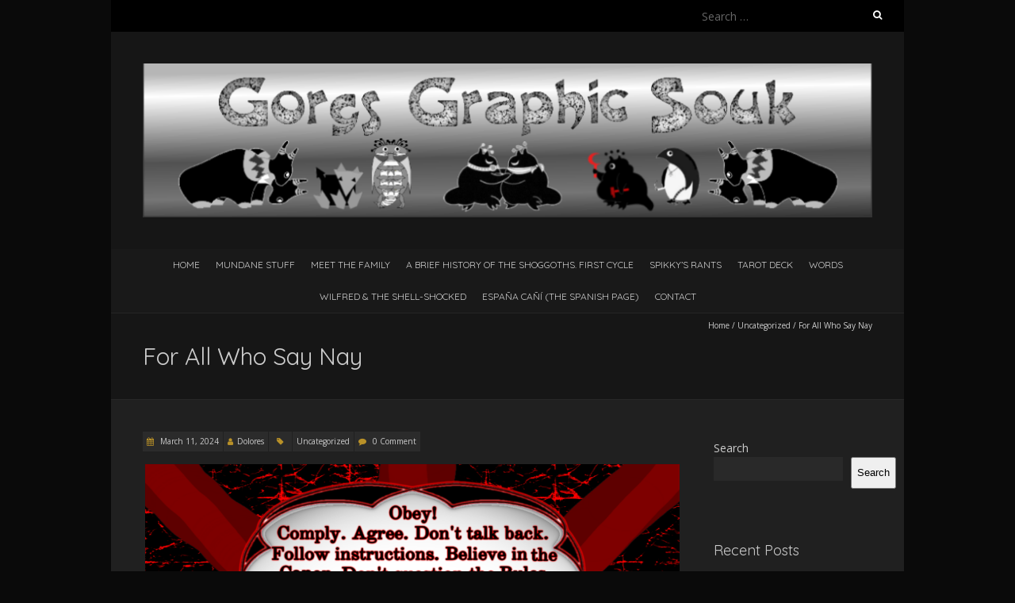

--- FILE ---
content_type: text/html; charset=UTF-8
request_url: https://www.gorgs.co.uk/2024/03/11/for-all-who-say-nay/
body_size: 13047
content:
<!DOCTYPE html>
<!--[if lt IE 7 ]><html class="ie ie6" lang="en-GB"><![endif]-->
<!--[if IE 7 ]><html class="ie ie7" lang="en-GB"><![endif]-->
<!--[if IE 8 ]><html class="ie ie8" lang="en-GB"><![endif]-->
<!--[if ( gte IE 9)|!(IE)]><!--><html lang="en-GB"><!--<![endif]-->
<head>
<meta charset="UTF-8" />
<meta name="viewport" content="width=device-width, initial-scale=1, maximum-scale=1" />
<!--[if IE]><meta http-equiv="X-UA-Compatible" content="IE=edge,chrome=1"><![endif]-->
<link rel="profile" href="http://gmpg.org/xfn/11" />
	<link rel="pingback" href="https://www.gorgs.co.uk/xmlrpc.php" />
<title>For All Who Say Nay &#8211; Gorgs Graphic Souk</title>
<meta name='robots' content='max-image-preview:large' />
<link rel='dns-prefetch' href='//fonts.googleapis.com' />
<link rel="alternate" type="application/rss+xml" title="Gorgs Graphic Souk &raquo; Feed" href="https://www.gorgs.co.uk/feed/" />
<link rel="alternate" type="application/rss+xml" title="Gorgs Graphic Souk &raquo; Comments Feed" href="https://www.gorgs.co.uk/comments/feed/" />
<link rel="alternate" type="application/rss+xml" title="Gorgs Graphic Souk &raquo; For All Who Say Nay Comments Feed" href="https://www.gorgs.co.uk/2024/03/11/for-all-who-say-nay/feed/" />
<link rel="alternate" title="oEmbed (JSON)" type="application/json+oembed" href="https://www.gorgs.co.uk/wp-json/oembed/1.0/embed?url=https%3A%2F%2Fwww.gorgs.co.uk%2F2024%2F03%2F11%2Ffor-all-who-say-nay%2F" />
<link rel="alternate" title="oEmbed (XML)" type="text/xml+oembed" href="https://www.gorgs.co.uk/wp-json/oembed/1.0/embed?url=https%3A%2F%2Fwww.gorgs.co.uk%2F2024%2F03%2F11%2Ffor-all-who-say-nay%2F&#038;format=xml" />
<style id='wp-img-auto-sizes-contain-inline-css' type='text/css'>
img:is([sizes=auto i],[sizes^="auto," i]){contain-intrinsic-size:3000px 1500px}
/*# sourceURL=wp-img-auto-sizes-contain-inline-css */
</style>
<style id='wp-emoji-styles-inline-css' type='text/css'>

	img.wp-smiley, img.emoji {
		display: inline !important;
		border: none !important;
		box-shadow: none !important;
		height: 1em !important;
		width: 1em !important;
		margin: 0 0.07em !important;
		vertical-align: -0.1em !important;
		background: none !important;
		padding: 0 !important;
	}
/*# sourceURL=wp-emoji-styles-inline-css */
</style>
<style id='wp-block-library-inline-css' type='text/css'>
:root{--wp-block-synced-color:#7a00df;--wp-block-synced-color--rgb:122,0,223;--wp-bound-block-color:var(--wp-block-synced-color);--wp-editor-canvas-background:#ddd;--wp-admin-theme-color:#007cba;--wp-admin-theme-color--rgb:0,124,186;--wp-admin-theme-color-darker-10:#006ba1;--wp-admin-theme-color-darker-10--rgb:0,107,160.5;--wp-admin-theme-color-darker-20:#005a87;--wp-admin-theme-color-darker-20--rgb:0,90,135;--wp-admin-border-width-focus:2px}@media (min-resolution:192dpi){:root{--wp-admin-border-width-focus:1.5px}}.wp-element-button{cursor:pointer}:root .has-very-light-gray-background-color{background-color:#eee}:root .has-very-dark-gray-background-color{background-color:#313131}:root .has-very-light-gray-color{color:#eee}:root .has-very-dark-gray-color{color:#313131}:root .has-vivid-green-cyan-to-vivid-cyan-blue-gradient-background{background:linear-gradient(135deg,#00d084,#0693e3)}:root .has-purple-crush-gradient-background{background:linear-gradient(135deg,#34e2e4,#4721fb 50%,#ab1dfe)}:root .has-hazy-dawn-gradient-background{background:linear-gradient(135deg,#faaca8,#dad0ec)}:root .has-subdued-olive-gradient-background{background:linear-gradient(135deg,#fafae1,#67a671)}:root .has-atomic-cream-gradient-background{background:linear-gradient(135deg,#fdd79a,#004a59)}:root .has-nightshade-gradient-background{background:linear-gradient(135deg,#330968,#31cdcf)}:root .has-midnight-gradient-background{background:linear-gradient(135deg,#020381,#2874fc)}:root{--wp--preset--font-size--normal:16px;--wp--preset--font-size--huge:42px}.has-regular-font-size{font-size:1em}.has-larger-font-size{font-size:2.625em}.has-normal-font-size{font-size:var(--wp--preset--font-size--normal)}.has-huge-font-size{font-size:var(--wp--preset--font-size--huge)}.has-text-align-center{text-align:center}.has-text-align-left{text-align:left}.has-text-align-right{text-align:right}.has-fit-text{white-space:nowrap!important}#end-resizable-editor-section{display:none}.aligncenter{clear:both}.items-justified-left{justify-content:flex-start}.items-justified-center{justify-content:center}.items-justified-right{justify-content:flex-end}.items-justified-space-between{justify-content:space-between}.screen-reader-text{border:0;clip-path:inset(50%);height:1px;margin:-1px;overflow:hidden;padding:0;position:absolute;width:1px;word-wrap:normal!important}.screen-reader-text:focus{background-color:#ddd;clip-path:none;color:#444;display:block;font-size:1em;height:auto;left:5px;line-height:normal;padding:15px 23px 14px;text-decoration:none;top:5px;width:auto;z-index:100000}html :where(.has-border-color){border-style:solid}html :where([style*=border-top-color]){border-top-style:solid}html :where([style*=border-right-color]){border-right-style:solid}html :where([style*=border-bottom-color]){border-bottom-style:solid}html :where([style*=border-left-color]){border-left-style:solid}html :where([style*=border-width]){border-style:solid}html :where([style*=border-top-width]){border-top-style:solid}html :where([style*=border-right-width]){border-right-style:solid}html :where([style*=border-bottom-width]){border-bottom-style:solid}html :where([style*=border-left-width]){border-left-style:solid}html :where(img[class*=wp-image-]){height:auto;max-width:100%}:where(figure){margin:0 0 1em}html :where(.is-position-sticky){--wp-admin--admin-bar--position-offset:var(--wp-admin--admin-bar--height,0px)}@media screen and (max-width:600px){html :where(.is-position-sticky){--wp-admin--admin-bar--position-offset:0px}}

/*# sourceURL=wp-block-library-inline-css */
</style><style id='wp-block-archives-inline-css' type='text/css'>
.wp-block-archives{box-sizing:border-box}.wp-block-archives-dropdown label{display:block}
/*# sourceURL=https://www.gorgs.co.uk/wp-includes/blocks/archives/style.min.css */
</style>
<style id='wp-block-categories-inline-css' type='text/css'>
.wp-block-categories{box-sizing:border-box}.wp-block-categories.alignleft{margin-right:2em}.wp-block-categories.alignright{margin-left:2em}.wp-block-categories.wp-block-categories-dropdown.aligncenter{text-align:center}.wp-block-categories .wp-block-categories__label{display:block;width:100%}
/*# sourceURL=https://www.gorgs.co.uk/wp-includes/blocks/categories/style.min.css */
</style>
<style id='wp-block-heading-inline-css' type='text/css'>
h1:where(.wp-block-heading).has-background,h2:where(.wp-block-heading).has-background,h3:where(.wp-block-heading).has-background,h4:where(.wp-block-heading).has-background,h5:where(.wp-block-heading).has-background,h6:where(.wp-block-heading).has-background{padding:1.25em 2.375em}h1.has-text-align-left[style*=writing-mode]:where([style*=vertical-lr]),h1.has-text-align-right[style*=writing-mode]:where([style*=vertical-rl]),h2.has-text-align-left[style*=writing-mode]:where([style*=vertical-lr]),h2.has-text-align-right[style*=writing-mode]:where([style*=vertical-rl]),h3.has-text-align-left[style*=writing-mode]:where([style*=vertical-lr]),h3.has-text-align-right[style*=writing-mode]:where([style*=vertical-rl]),h4.has-text-align-left[style*=writing-mode]:where([style*=vertical-lr]),h4.has-text-align-right[style*=writing-mode]:where([style*=vertical-rl]),h5.has-text-align-left[style*=writing-mode]:where([style*=vertical-lr]),h5.has-text-align-right[style*=writing-mode]:where([style*=vertical-rl]),h6.has-text-align-left[style*=writing-mode]:where([style*=vertical-lr]),h6.has-text-align-right[style*=writing-mode]:where([style*=vertical-rl]){rotate:180deg}
/*# sourceURL=https://www.gorgs.co.uk/wp-includes/blocks/heading/style.min.css */
</style>
<style id='wp-block-image-inline-css' type='text/css'>
.wp-block-image>a,.wp-block-image>figure>a{display:inline-block}.wp-block-image img{box-sizing:border-box;height:auto;max-width:100%;vertical-align:bottom}@media not (prefers-reduced-motion){.wp-block-image img.hide{visibility:hidden}.wp-block-image img.show{animation:show-content-image .4s}}.wp-block-image[style*=border-radius] img,.wp-block-image[style*=border-radius]>a{border-radius:inherit}.wp-block-image.has-custom-border img{box-sizing:border-box}.wp-block-image.aligncenter{text-align:center}.wp-block-image.alignfull>a,.wp-block-image.alignwide>a{width:100%}.wp-block-image.alignfull img,.wp-block-image.alignwide img{height:auto;width:100%}.wp-block-image .aligncenter,.wp-block-image .alignleft,.wp-block-image .alignright,.wp-block-image.aligncenter,.wp-block-image.alignleft,.wp-block-image.alignright{display:table}.wp-block-image .aligncenter>figcaption,.wp-block-image .alignleft>figcaption,.wp-block-image .alignright>figcaption,.wp-block-image.aligncenter>figcaption,.wp-block-image.alignleft>figcaption,.wp-block-image.alignright>figcaption{caption-side:bottom;display:table-caption}.wp-block-image .alignleft{float:left;margin:.5em 1em .5em 0}.wp-block-image .alignright{float:right;margin:.5em 0 .5em 1em}.wp-block-image .aligncenter{margin-left:auto;margin-right:auto}.wp-block-image :where(figcaption){margin-bottom:1em;margin-top:.5em}.wp-block-image.is-style-circle-mask img{border-radius:9999px}@supports ((-webkit-mask-image:none) or (mask-image:none)) or (-webkit-mask-image:none){.wp-block-image.is-style-circle-mask img{border-radius:0;-webkit-mask-image:url('data:image/svg+xml;utf8,<svg viewBox="0 0 100 100" xmlns="http://www.w3.org/2000/svg"><circle cx="50" cy="50" r="50"/></svg>');mask-image:url('data:image/svg+xml;utf8,<svg viewBox="0 0 100 100" xmlns="http://www.w3.org/2000/svg"><circle cx="50" cy="50" r="50"/></svg>');mask-mode:alpha;-webkit-mask-position:center;mask-position:center;-webkit-mask-repeat:no-repeat;mask-repeat:no-repeat;-webkit-mask-size:contain;mask-size:contain}}:root :where(.wp-block-image.is-style-rounded img,.wp-block-image .is-style-rounded img){border-radius:9999px}.wp-block-image figure{margin:0}.wp-lightbox-container{display:flex;flex-direction:column;position:relative}.wp-lightbox-container img{cursor:zoom-in}.wp-lightbox-container img:hover+button{opacity:1}.wp-lightbox-container button{align-items:center;backdrop-filter:blur(16px) saturate(180%);background-color:#5a5a5a40;border:none;border-radius:4px;cursor:zoom-in;display:flex;height:20px;justify-content:center;opacity:0;padding:0;position:absolute;right:16px;text-align:center;top:16px;width:20px;z-index:100}@media not (prefers-reduced-motion){.wp-lightbox-container button{transition:opacity .2s ease}}.wp-lightbox-container button:focus-visible{outline:3px auto #5a5a5a40;outline:3px auto -webkit-focus-ring-color;outline-offset:3px}.wp-lightbox-container button:hover{cursor:pointer;opacity:1}.wp-lightbox-container button:focus{opacity:1}.wp-lightbox-container button:focus,.wp-lightbox-container button:hover,.wp-lightbox-container button:not(:hover):not(:active):not(.has-background){background-color:#5a5a5a40;border:none}.wp-lightbox-overlay{box-sizing:border-box;cursor:zoom-out;height:100vh;left:0;overflow:hidden;position:fixed;top:0;visibility:hidden;width:100%;z-index:100000}.wp-lightbox-overlay .close-button{align-items:center;cursor:pointer;display:flex;justify-content:center;min-height:40px;min-width:40px;padding:0;position:absolute;right:calc(env(safe-area-inset-right) + 16px);top:calc(env(safe-area-inset-top) + 16px);z-index:5000000}.wp-lightbox-overlay .close-button:focus,.wp-lightbox-overlay .close-button:hover,.wp-lightbox-overlay .close-button:not(:hover):not(:active):not(.has-background){background:none;border:none}.wp-lightbox-overlay .lightbox-image-container{height:var(--wp--lightbox-container-height);left:50%;overflow:hidden;position:absolute;top:50%;transform:translate(-50%,-50%);transform-origin:top left;width:var(--wp--lightbox-container-width);z-index:9999999999}.wp-lightbox-overlay .wp-block-image{align-items:center;box-sizing:border-box;display:flex;height:100%;justify-content:center;margin:0;position:relative;transform-origin:0 0;width:100%;z-index:3000000}.wp-lightbox-overlay .wp-block-image img{height:var(--wp--lightbox-image-height);min-height:var(--wp--lightbox-image-height);min-width:var(--wp--lightbox-image-width);width:var(--wp--lightbox-image-width)}.wp-lightbox-overlay .wp-block-image figcaption{display:none}.wp-lightbox-overlay button{background:none;border:none}.wp-lightbox-overlay .scrim{background-color:#fff;height:100%;opacity:.9;position:absolute;width:100%;z-index:2000000}.wp-lightbox-overlay.active{visibility:visible}@media not (prefers-reduced-motion){.wp-lightbox-overlay.active{animation:turn-on-visibility .25s both}.wp-lightbox-overlay.active img{animation:turn-on-visibility .35s both}.wp-lightbox-overlay.show-closing-animation:not(.active){animation:turn-off-visibility .35s both}.wp-lightbox-overlay.show-closing-animation:not(.active) img{animation:turn-off-visibility .25s both}.wp-lightbox-overlay.zoom.active{animation:none;opacity:1;visibility:visible}.wp-lightbox-overlay.zoom.active .lightbox-image-container{animation:lightbox-zoom-in .4s}.wp-lightbox-overlay.zoom.active .lightbox-image-container img{animation:none}.wp-lightbox-overlay.zoom.active .scrim{animation:turn-on-visibility .4s forwards}.wp-lightbox-overlay.zoom.show-closing-animation:not(.active){animation:none}.wp-lightbox-overlay.zoom.show-closing-animation:not(.active) .lightbox-image-container{animation:lightbox-zoom-out .4s}.wp-lightbox-overlay.zoom.show-closing-animation:not(.active) .lightbox-image-container img{animation:none}.wp-lightbox-overlay.zoom.show-closing-animation:not(.active) .scrim{animation:turn-off-visibility .4s forwards}}@keyframes show-content-image{0%{visibility:hidden}99%{visibility:hidden}to{visibility:visible}}@keyframes turn-on-visibility{0%{opacity:0}to{opacity:1}}@keyframes turn-off-visibility{0%{opacity:1;visibility:visible}99%{opacity:0;visibility:visible}to{opacity:0;visibility:hidden}}@keyframes lightbox-zoom-in{0%{transform:translate(calc((-100vw + var(--wp--lightbox-scrollbar-width))/2 + var(--wp--lightbox-initial-left-position)),calc(-50vh + var(--wp--lightbox-initial-top-position))) scale(var(--wp--lightbox-scale))}to{transform:translate(-50%,-50%) scale(1)}}@keyframes lightbox-zoom-out{0%{transform:translate(-50%,-50%) scale(1);visibility:visible}99%{visibility:visible}to{transform:translate(calc((-100vw + var(--wp--lightbox-scrollbar-width))/2 + var(--wp--lightbox-initial-left-position)),calc(-50vh + var(--wp--lightbox-initial-top-position))) scale(var(--wp--lightbox-scale));visibility:hidden}}
/*# sourceURL=https://www.gorgs.co.uk/wp-includes/blocks/image/style.min.css */
</style>
<style id='wp-block-latest-comments-inline-css' type='text/css'>
ol.wp-block-latest-comments{box-sizing:border-box;margin-left:0}:where(.wp-block-latest-comments:not([style*=line-height] .wp-block-latest-comments__comment)){line-height:1.1}:where(.wp-block-latest-comments:not([style*=line-height] .wp-block-latest-comments__comment-excerpt p)){line-height:1.8}.has-dates :where(.wp-block-latest-comments:not([style*=line-height])),.has-excerpts :where(.wp-block-latest-comments:not([style*=line-height])){line-height:1.5}.wp-block-latest-comments .wp-block-latest-comments{padding-left:0}.wp-block-latest-comments__comment{list-style:none;margin-bottom:1em}.has-avatars .wp-block-latest-comments__comment{list-style:none;min-height:2.25em}.has-avatars .wp-block-latest-comments__comment .wp-block-latest-comments__comment-excerpt,.has-avatars .wp-block-latest-comments__comment .wp-block-latest-comments__comment-meta{margin-left:3.25em}.wp-block-latest-comments__comment-excerpt p{font-size:.875em;margin:.36em 0 1.4em}.wp-block-latest-comments__comment-date{display:block;font-size:.75em}.wp-block-latest-comments .avatar,.wp-block-latest-comments__comment-avatar{border-radius:1.5em;display:block;float:left;height:2.5em;margin-right:.75em;width:2.5em}.wp-block-latest-comments[class*=-font-size] a,.wp-block-latest-comments[style*=font-size] a{font-size:inherit}
/*# sourceURL=https://www.gorgs.co.uk/wp-includes/blocks/latest-comments/style.min.css */
</style>
<style id='wp-block-latest-posts-inline-css' type='text/css'>
.wp-block-latest-posts{box-sizing:border-box}.wp-block-latest-posts.alignleft{margin-right:2em}.wp-block-latest-posts.alignright{margin-left:2em}.wp-block-latest-posts.wp-block-latest-posts__list{list-style:none}.wp-block-latest-posts.wp-block-latest-posts__list li{clear:both;overflow-wrap:break-word}.wp-block-latest-posts.is-grid{display:flex;flex-wrap:wrap}.wp-block-latest-posts.is-grid li{margin:0 1.25em 1.25em 0;width:100%}@media (min-width:600px){.wp-block-latest-posts.columns-2 li{width:calc(50% - .625em)}.wp-block-latest-posts.columns-2 li:nth-child(2n){margin-right:0}.wp-block-latest-posts.columns-3 li{width:calc(33.33333% - .83333em)}.wp-block-latest-posts.columns-3 li:nth-child(3n){margin-right:0}.wp-block-latest-posts.columns-4 li{width:calc(25% - .9375em)}.wp-block-latest-posts.columns-4 li:nth-child(4n){margin-right:0}.wp-block-latest-posts.columns-5 li{width:calc(20% - 1em)}.wp-block-latest-posts.columns-5 li:nth-child(5n){margin-right:0}.wp-block-latest-posts.columns-6 li{width:calc(16.66667% - 1.04167em)}.wp-block-latest-posts.columns-6 li:nth-child(6n){margin-right:0}}:root :where(.wp-block-latest-posts.is-grid){padding:0}:root :where(.wp-block-latest-posts.wp-block-latest-posts__list){padding-left:0}.wp-block-latest-posts__post-author,.wp-block-latest-posts__post-date{display:block;font-size:.8125em}.wp-block-latest-posts__post-excerpt,.wp-block-latest-posts__post-full-content{margin-bottom:1em;margin-top:.5em}.wp-block-latest-posts__featured-image a{display:inline-block}.wp-block-latest-posts__featured-image img{height:auto;max-width:100%;width:auto}.wp-block-latest-posts__featured-image.alignleft{float:left;margin-right:1em}.wp-block-latest-posts__featured-image.alignright{float:right;margin-left:1em}.wp-block-latest-posts__featured-image.aligncenter{margin-bottom:1em;text-align:center}
/*# sourceURL=https://www.gorgs.co.uk/wp-includes/blocks/latest-posts/style.min.css */
</style>
<style id='wp-block-search-inline-css' type='text/css'>
.wp-block-search__button{margin-left:10px;word-break:normal}.wp-block-search__button.has-icon{line-height:0}.wp-block-search__button svg{height:1.25em;min-height:24px;min-width:24px;width:1.25em;fill:currentColor;vertical-align:text-bottom}:where(.wp-block-search__button){border:1px solid #ccc;padding:6px 10px}.wp-block-search__inside-wrapper{display:flex;flex:auto;flex-wrap:nowrap;max-width:100%}.wp-block-search__label{width:100%}.wp-block-search.wp-block-search__button-only .wp-block-search__button{box-sizing:border-box;display:flex;flex-shrink:0;justify-content:center;margin-left:0;max-width:100%}.wp-block-search.wp-block-search__button-only .wp-block-search__inside-wrapper{min-width:0!important;transition-property:width}.wp-block-search.wp-block-search__button-only .wp-block-search__input{flex-basis:100%;transition-duration:.3s}.wp-block-search.wp-block-search__button-only.wp-block-search__searchfield-hidden,.wp-block-search.wp-block-search__button-only.wp-block-search__searchfield-hidden .wp-block-search__inside-wrapper{overflow:hidden}.wp-block-search.wp-block-search__button-only.wp-block-search__searchfield-hidden .wp-block-search__input{border-left-width:0!important;border-right-width:0!important;flex-basis:0;flex-grow:0;margin:0;min-width:0!important;padding-left:0!important;padding-right:0!important;width:0!important}:where(.wp-block-search__input){appearance:none;border:1px solid #949494;flex-grow:1;font-family:inherit;font-size:inherit;font-style:inherit;font-weight:inherit;letter-spacing:inherit;line-height:inherit;margin-left:0;margin-right:0;min-width:3rem;padding:8px;text-decoration:unset!important;text-transform:inherit}:where(.wp-block-search__button-inside .wp-block-search__inside-wrapper){background-color:#fff;border:1px solid #949494;box-sizing:border-box;padding:4px}:where(.wp-block-search__button-inside .wp-block-search__inside-wrapper) .wp-block-search__input{border:none;border-radius:0;padding:0 4px}:where(.wp-block-search__button-inside .wp-block-search__inside-wrapper) .wp-block-search__input:focus{outline:none}:where(.wp-block-search__button-inside .wp-block-search__inside-wrapper) :where(.wp-block-search__button){padding:4px 8px}.wp-block-search.aligncenter .wp-block-search__inside-wrapper{margin:auto}.wp-block[data-align=right] .wp-block-search.wp-block-search__button-only .wp-block-search__inside-wrapper{float:right}
/*# sourceURL=https://www.gorgs.co.uk/wp-includes/blocks/search/style.min.css */
</style>
<style id='wp-block-group-inline-css' type='text/css'>
.wp-block-group{box-sizing:border-box}:where(.wp-block-group.wp-block-group-is-layout-constrained){position:relative}
/*# sourceURL=https://www.gorgs.co.uk/wp-includes/blocks/group/style.min.css */
</style>
<style id='wp-block-paragraph-inline-css' type='text/css'>
.is-small-text{font-size:.875em}.is-regular-text{font-size:1em}.is-large-text{font-size:2.25em}.is-larger-text{font-size:3em}.has-drop-cap:not(:focus):first-letter{float:left;font-size:8.4em;font-style:normal;font-weight:100;line-height:.68;margin:.05em .1em 0 0;text-transform:uppercase}body.rtl .has-drop-cap:not(:focus):first-letter{float:none;margin-left:.1em}p.has-drop-cap.has-background{overflow:hidden}:root :where(p.has-background){padding:1.25em 2.375em}:where(p.has-text-color:not(.has-link-color)) a{color:inherit}p.has-text-align-left[style*="writing-mode:vertical-lr"],p.has-text-align-right[style*="writing-mode:vertical-rl"]{rotate:180deg}
/*# sourceURL=https://www.gorgs.co.uk/wp-includes/blocks/paragraph/style.min.css */
</style>
<style id='global-styles-inline-css' type='text/css'>
:root{--wp--preset--aspect-ratio--square: 1;--wp--preset--aspect-ratio--4-3: 4/3;--wp--preset--aspect-ratio--3-4: 3/4;--wp--preset--aspect-ratio--3-2: 3/2;--wp--preset--aspect-ratio--2-3: 2/3;--wp--preset--aspect-ratio--16-9: 16/9;--wp--preset--aspect-ratio--9-16: 9/16;--wp--preset--color--black: #000000;--wp--preset--color--cyan-bluish-gray: #abb8c3;--wp--preset--color--white: #ffffff;--wp--preset--color--pale-pink: #f78da7;--wp--preset--color--vivid-red: #cf2e2e;--wp--preset--color--luminous-vivid-orange: #ff6900;--wp--preset--color--luminous-vivid-amber: #fcb900;--wp--preset--color--light-green-cyan: #7bdcb5;--wp--preset--color--vivid-green-cyan: #00d084;--wp--preset--color--pale-cyan-blue: #8ed1fc;--wp--preset--color--vivid-cyan-blue: #0693e3;--wp--preset--color--vivid-purple: #9b51e0;--wp--preset--gradient--vivid-cyan-blue-to-vivid-purple: linear-gradient(135deg,rgb(6,147,227) 0%,rgb(155,81,224) 100%);--wp--preset--gradient--light-green-cyan-to-vivid-green-cyan: linear-gradient(135deg,rgb(122,220,180) 0%,rgb(0,208,130) 100%);--wp--preset--gradient--luminous-vivid-amber-to-luminous-vivid-orange: linear-gradient(135deg,rgb(252,185,0) 0%,rgb(255,105,0) 100%);--wp--preset--gradient--luminous-vivid-orange-to-vivid-red: linear-gradient(135deg,rgb(255,105,0) 0%,rgb(207,46,46) 100%);--wp--preset--gradient--very-light-gray-to-cyan-bluish-gray: linear-gradient(135deg,rgb(238,238,238) 0%,rgb(169,184,195) 100%);--wp--preset--gradient--cool-to-warm-spectrum: linear-gradient(135deg,rgb(74,234,220) 0%,rgb(151,120,209) 20%,rgb(207,42,186) 40%,rgb(238,44,130) 60%,rgb(251,105,98) 80%,rgb(254,248,76) 100%);--wp--preset--gradient--blush-light-purple: linear-gradient(135deg,rgb(255,206,236) 0%,rgb(152,150,240) 100%);--wp--preset--gradient--blush-bordeaux: linear-gradient(135deg,rgb(254,205,165) 0%,rgb(254,45,45) 50%,rgb(107,0,62) 100%);--wp--preset--gradient--luminous-dusk: linear-gradient(135deg,rgb(255,203,112) 0%,rgb(199,81,192) 50%,rgb(65,88,208) 100%);--wp--preset--gradient--pale-ocean: linear-gradient(135deg,rgb(255,245,203) 0%,rgb(182,227,212) 50%,rgb(51,167,181) 100%);--wp--preset--gradient--electric-grass: linear-gradient(135deg,rgb(202,248,128) 0%,rgb(113,206,126) 100%);--wp--preset--gradient--midnight: linear-gradient(135deg,rgb(2,3,129) 0%,rgb(40,116,252) 100%);--wp--preset--font-size--small: 13px;--wp--preset--font-size--medium: 20px;--wp--preset--font-size--large: 36px;--wp--preset--font-size--x-large: 42px;--wp--preset--spacing--20: 0.44rem;--wp--preset--spacing--30: 0.67rem;--wp--preset--spacing--40: 1rem;--wp--preset--spacing--50: 1.5rem;--wp--preset--spacing--60: 2.25rem;--wp--preset--spacing--70: 3.38rem;--wp--preset--spacing--80: 5.06rem;--wp--preset--shadow--natural: 6px 6px 9px rgba(0, 0, 0, 0.2);--wp--preset--shadow--deep: 12px 12px 50px rgba(0, 0, 0, 0.4);--wp--preset--shadow--sharp: 6px 6px 0px rgba(0, 0, 0, 0.2);--wp--preset--shadow--outlined: 6px 6px 0px -3px rgb(255, 255, 255), 6px 6px rgb(0, 0, 0);--wp--preset--shadow--crisp: 6px 6px 0px rgb(0, 0, 0);}:where(.is-layout-flex){gap: 0.5em;}:where(.is-layout-grid){gap: 0.5em;}body .is-layout-flex{display: flex;}.is-layout-flex{flex-wrap: wrap;align-items: center;}.is-layout-flex > :is(*, div){margin: 0;}body .is-layout-grid{display: grid;}.is-layout-grid > :is(*, div){margin: 0;}:where(.wp-block-columns.is-layout-flex){gap: 2em;}:where(.wp-block-columns.is-layout-grid){gap: 2em;}:where(.wp-block-post-template.is-layout-flex){gap: 1.25em;}:where(.wp-block-post-template.is-layout-grid){gap: 1.25em;}.has-black-color{color: var(--wp--preset--color--black) !important;}.has-cyan-bluish-gray-color{color: var(--wp--preset--color--cyan-bluish-gray) !important;}.has-white-color{color: var(--wp--preset--color--white) !important;}.has-pale-pink-color{color: var(--wp--preset--color--pale-pink) !important;}.has-vivid-red-color{color: var(--wp--preset--color--vivid-red) !important;}.has-luminous-vivid-orange-color{color: var(--wp--preset--color--luminous-vivid-orange) !important;}.has-luminous-vivid-amber-color{color: var(--wp--preset--color--luminous-vivid-amber) !important;}.has-light-green-cyan-color{color: var(--wp--preset--color--light-green-cyan) !important;}.has-vivid-green-cyan-color{color: var(--wp--preset--color--vivid-green-cyan) !important;}.has-pale-cyan-blue-color{color: var(--wp--preset--color--pale-cyan-blue) !important;}.has-vivid-cyan-blue-color{color: var(--wp--preset--color--vivid-cyan-blue) !important;}.has-vivid-purple-color{color: var(--wp--preset--color--vivid-purple) !important;}.has-black-background-color{background-color: var(--wp--preset--color--black) !important;}.has-cyan-bluish-gray-background-color{background-color: var(--wp--preset--color--cyan-bluish-gray) !important;}.has-white-background-color{background-color: var(--wp--preset--color--white) !important;}.has-pale-pink-background-color{background-color: var(--wp--preset--color--pale-pink) !important;}.has-vivid-red-background-color{background-color: var(--wp--preset--color--vivid-red) !important;}.has-luminous-vivid-orange-background-color{background-color: var(--wp--preset--color--luminous-vivid-orange) !important;}.has-luminous-vivid-amber-background-color{background-color: var(--wp--preset--color--luminous-vivid-amber) !important;}.has-light-green-cyan-background-color{background-color: var(--wp--preset--color--light-green-cyan) !important;}.has-vivid-green-cyan-background-color{background-color: var(--wp--preset--color--vivid-green-cyan) !important;}.has-pale-cyan-blue-background-color{background-color: var(--wp--preset--color--pale-cyan-blue) !important;}.has-vivid-cyan-blue-background-color{background-color: var(--wp--preset--color--vivid-cyan-blue) !important;}.has-vivid-purple-background-color{background-color: var(--wp--preset--color--vivid-purple) !important;}.has-black-border-color{border-color: var(--wp--preset--color--black) !important;}.has-cyan-bluish-gray-border-color{border-color: var(--wp--preset--color--cyan-bluish-gray) !important;}.has-white-border-color{border-color: var(--wp--preset--color--white) !important;}.has-pale-pink-border-color{border-color: var(--wp--preset--color--pale-pink) !important;}.has-vivid-red-border-color{border-color: var(--wp--preset--color--vivid-red) !important;}.has-luminous-vivid-orange-border-color{border-color: var(--wp--preset--color--luminous-vivid-orange) !important;}.has-luminous-vivid-amber-border-color{border-color: var(--wp--preset--color--luminous-vivid-amber) !important;}.has-light-green-cyan-border-color{border-color: var(--wp--preset--color--light-green-cyan) !important;}.has-vivid-green-cyan-border-color{border-color: var(--wp--preset--color--vivid-green-cyan) !important;}.has-pale-cyan-blue-border-color{border-color: var(--wp--preset--color--pale-cyan-blue) !important;}.has-vivid-cyan-blue-border-color{border-color: var(--wp--preset--color--vivid-cyan-blue) !important;}.has-vivid-purple-border-color{border-color: var(--wp--preset--color--vivid-purple) !important;}.has-vivid-cyan-blue-to-vivid-purple-gradient-background{background: var(--wp--preset--gradient--vivid-cyan-blue-to-vivid-purple) !important;}.has-light-green-cyan-to-vivid-green-cyan-gradient-background{background: var(--wp--preset--gradient--light-green-cyan-to-vivid-green-cyan) !important;}.has-luminous-vivid-amber-to-luminous-vivid-orange-gradient-background{background: var(--wp--preset--gradient--luminous-vivid-amber-to-luminous-vivid-orange) !important;}.has-luminous-vivid-orange-to-vivid-red-gradient-background{background: var(--wp--preset--gradient--luminous-vivid-orange-to-vivid-red) !important;}.has-very-light-gray-to-cyan-bluish-gray-gradient-background{background: var(--wp--preset--gradient--very-light-gray-to-cyan-bluish-gray) !important;}.has-cool-to-warm-spectrum-gradient-background{background: var(--wp--preset--gradient--cool-to-warm-spectrum) !important;}.has-blush-light-purple-gradient-background{background: var(--wp--preset--gradient--blush-light-purple) !important;}.has-blush-bordeaux-gradient-background{background: var(--wp--preset--gradient--blush-bordeaux) !important;}.has-luminous-dusk-gradient-background{background: var(--wp--preset--gradient--luminous-dusk) !important;}.has-pale-ocean-gradient-background{background: var(--wp--preset--gradient--pale-ocean) !important;}.has-electric-grass-gradient-background{background: var(--wp--preset--gradient--electric-grass) !important;}.has-midnight-gradient-background{background: var(--wp--preset--gradient--midnight) !important;}.has-small-font-size{font-size: var(--wp--preset--font-size--small) !important;}.has-medium-font-size{font-size: var(--wp--preset--font-size--medium) !important;}.has-large-font-size{font-size: var(--wp--preset--font-size--large) !important;}.has-x-large-font-size{font-size: var(--wp--preset--font-size--x-large) !important;}
/*# sourceURL=global-styles-inline-css */
</style>

<style id='classic-theme-styles-inline-css' type='text/css'>
/*! This file is auto-generated */
.wp-block-button__link{color:#fff;background-color:#32373c;border-radius:9999px;box-shadow:none;text-decoration:none;padding:calc(.667em + 2px) calc(1.333em + 2px);font-size:1.125em}.wp-block-file__button{background:#32373c;color:#fff;text-decoration:none}
/*# sourceURL=/wp-includes/css/classic-themes.min.css */
</style>
<link rel='stylesheet' id='contact-form-7-css' href='https://www.gorgs.co.uk/wp-content/plugins/contact-form-7/includes/css/styles.css?ver=5.5.6' type='text/css' media='all' />
<link rel='stylesheet' id='blackoot-css' href='https://www.gorgs.co.uk/wp-content/themes/blackoot-lite/css/blackoot.min.css?ver=1.1.23' type='text/css' media='all' />
<link rel='stylesheet' id='blackoot-style-css' href='https://www.gorgs.co.uk/wp-content/themes/blackoot-lite/style.css?ver=1.1.23' type='text/css' media='all' />
<link rel='stylesheet' id='font-awesome-css' href='https://www.gorgs.co.uk/wp-content/themes/blackoot-lite/css/font-awesome/css/font-awesome.min.css?ver=1.1.23' type='text/css' media='all' />
<link rel='stylesheet' id='blackoot-webfonts-css' href='//fonts.googleapis.com/css?family=Open+Sans:400italic,700italic,400,700|Quicksand:400italic,700italic,400,700&#038;subset=latin,latin-ext' type='text/css' media='all' />
<script type="text/javascript" src="https://www.gorgs.co.uk/wp-includes/js/jquery/jquery.min.js?ver=3.7.1" id="jquery-core-js"></script>
<script type="text/javascript" src="https://www.gorgs.co.uk/wp-includes/js/jquery/jquery-migrate.min.js?ver=3.4.1" id="jquery-migrate-js"></script>
<script type="text/javascript" src="https://www.gorgs.co.uk/wp-includes/js/hoverIntent.min.js?ver=1.10.2" id="hoverIntent-js"></script>
<script type="text/javascript" src="https://www.gorgs.co.uk/wp-content/themes/blackoot-lite/js/blackoot.min.js?ver=1.1.23" id="blackoot-js"></script>
<link rel="https://api.w.org/" href="https://www.gorgs.co.uk/wp-json/" /><link rel="alternate" title="JSON" type="application/json" href="https://www.gorgs.co.uk/wp-json/wp/v2/posts/7603" /><link rel="EditURI" type="application/rsd+xml" title="RSD" href="https://www.gorgs.co.uk/xmlrpc.php?rsd" />
<meta name="generator" content="WordPress 6.9" />
<link rel="canonical" href="https://www.gorgs.co.uk/2024/03/11/for-all-who-say-nay/" />
<link rel='shortlink' href='https://www.gorgs.co.uk/?p=7603' />
<style type="text/css" id="custom-background-css">
body.custom-background { background-color: #0a0a0a; }
</style>
	</head>
<body class="wp-singular post-template-default single single-post postid-7603 single-format-standard custom-background wp-theme-blackoot-lite">
<div id="main-wrap">
	<div id="header-wrap">
		<div id="tophead-wrap">
			<div class="container">
				<div class="tophead">
					<form role="search" method="get" class="search-form" action="https://www.gorgs.co.uk/">
				<label>
					<span class="screen-reader-text">Search for:</span>
					<input type="search" class="search-field" placeholder="Search &hellip;" value="" name="s" />
				</label>
				<input type="submit" class="search-submit" value="Search" />
			</form>				</div>
			</div>
		</div>

		<div id="header">
			<div class="container">
				<div id="logo">
					<a href="https://www.gorgs.co.uk" title='Gorgs Graphic Souk' rel='home'>
													<h1 class="site-title" style="display:none">Gorgs Graphic Souk</h1>
							<img src="https://www.gorgs.co.uk/wp-content/uploads/2022/04/cropped-Header-1.png" alt="Gorgs Graphic Souk">
												</a>
				</div>
							</div>
		</div>

		<div id="nav-wrap">
			<div id="navbar" class="container">
				<div class="menu-menu-1-container"><ul id="menu-menu-1" class="menu sf-menu"><li id="menu-item-5546" class="menu-item menu-item-type-custom menu-item-object-custom menu-item-home menu-item-5546"><a href="http://www.gorgs.co.uk/">Home</a></li>
<li id="menu-item-7155" class="menu-item menu-item-type-post_type menu-item-object-page menu-item-7155"><a href="https://www.gorgs.co.uk/about/">Mundane Stuff</a></li>
<li id="menu-item-7150" class="menu-item menu-item-type-post_type menu-item-object-page menu-item-7150"><a href="https://www.gorgs.co.uk/meet-the-family/">Meet the Family</a></li>
<li id="menu-item-7149" class="menu-item menu-item-type-post_type menu-item-object-page menu-item-7149"><a href="https://www.gorgs.co.uk/a-brief-history-of-shoggoths-first-cycle/">A Brief History of the Shoggoths. First Cycle</a></li>
<li id="menu-item-7125" class="menu-item menu-item-type-post_type menu-item-object-page menu-item-7125"><a href="https://www.gorgs.co.uk/spikkys-rants/">Spikky’s Rants</a></li>
<li id="menu-item-7133" class="menu-item menu-item-type-post_type menu-item-object-page menu-item-7133"><a href="https://www.gorgs.co.uk/tarot-deck/">Tarot Deck</a></li>
<li id="menu-item-7139" class="menu-item menu-item-type-post_type menu-item-object-page menu-item-7139"><a href="https://www.gorgs.co.uk/gossip-column/">Words</a></li>
<li id="menu-item-7147" class="menu-item menu-item-type-post_type menu-item-object-page menu-item-7147"><a href="https://www.gorgs.co.uk/wilfred-the-shell-shocked/">Wilfred &#038; The Shell-Shocked</a></li>
<li id="menu-item-7159" class="menu-item menu-item-type-post_type menu-item-object-page menu-item-7159"><a href="https://www.gorgs.co.uk/espana-cani-the-spanish-page-2/">España Cañí­ (The Spanish Page)</a></li>
<li id="menu-item-7154" class="menu-item menu-item-type-post_type menu-item-object-page menu-item-7154"><a href="https://www.gorgs.co.uk/contact/">Contact</a></li>
</ul></div><select id="dropdown-menu"><option value="">Menu</option><option value="http://www.gorgs.co.uk/">Home</option><option value="https://www.gorgs.co.uk/about/">Mundane Stuff</option><option value="https://www.gorgs.co.uk/meet-the-family/">Meet the Family</option><option value="https://www.gorgs.co.uk/a-brief-history-of-shoggoths-first-cycle/">A Brief History of the Shoggoths. First Cycle</option><option value="https://www.gorgs.co.uk/spikkys-rants/">Spikky’s Rants</option><option value="https://www.gorgs.co.uk/tarot-deck/">Tarot Deck</option><option value="https://www.gorgs.co.uk/gossip-column/">Words</option><option value="https://www.gorgs.co.uk/wilfred-the-shell-shocked/">Wilfred &#038; The Shell-Shocked</option><option value="https://www.gorgs.co.uk/espana-cani-the-spanish-page-2/">España Cañí­ (The Spanish Page)</option><option value="https://www.gorgs.co.uk/contact/">Contact</option></select>			</div>
		</div>
	</div>
		<div id="page-title">
		<div class="container">
							<div id="breadcrumbs">
					<a href="https://www.gorgs.co.uk">Home</a><span class="separator"> / </span><a href="https://www.gorgs.co.uk/category/uncategorized/" rel="tag">Uncategorized</a><span class="separator"> / </span>For All Who Say Nay				</div>
							<h1>For All Who Say Nay</h1>
		</div>
	</div>
	<div class="container" id="main-content">
	<div id="page-container" class="with-sidebar">
						<div id="post-7603" class="single-post post-7603 post type-post status-publish format-standard hentry category-uncategorized">
										<div class="postmetadata">
												<span class="entry-title hatom-feed-info">For All Who Say Nay</span>
												<span class="meta-date post-date updated"><i class="fa fa-calendar"></i><a href="https://www.gorgs.co.uk/2024/03/11/for-all-who-say-nay/" title="For All Who Say Nay" rel="bookmark">
							March 11, 2024						</a></span>
												<span class="meta-author author vcard"><i class="fa fa-user"></i><a class="fn" href="https://www.gorgs.co.uk/author/dolores/" title="View all posts by Dolores" rel="author">Dolores</a></span>
												<div class="meta-category">
							<span class="category-icon" title="Category"><i class="fa fa-tag"></i></span>
							<a href="https://www.gorgs.co.uk/category/uncategorized/">Uncategorized</a>						</div>
													<span class="meta-comments"><i class="fa fa-comment"></i>
								<a href="https://www.gorgs.co.uk/2024/03/11/for-all-who-say-nay/#respond">0 Comment</a>							</span>
												</div>
										<div class="post-contents entry-content">
						
<figure class="wp-block-image size-large"><img fetchpriority="high" decoding="async" width="1024" height="1024" src="https://www.gorgs.co.uk/wp-content/uploads/2024/03/TheMessenger-1024x1024.png" alt="" class="wp-image-7604" srcset="https://www.gorgs.co.uk/wp-content/uploads/2024/03/TheMessenger-1024x1024.png 1024w, https://www.gorgs.co.uk/wp-content/uploads/2024/03/TheMessenger-300x300.png 300w, https://www.gorgs.co.uk/wp-content/uploads/2024/03/TheMessenger-150x150.png 150w, https://www.gorgs.co.uk/wp-content/uploads/2024/03/TheMessenger-768x768.png 768w, https://www.gorgs.co.uk/wp-content/uploads/2024/03/TheMessenger.png 1100w" sizes="(max-width: 1024px) 100vw, 1024px" /></figure>



<p><strong><mark style="background-color:rgba(0, 0, 0, 0)" class="has-inline-color has-vivid-red-color">The Messenger. </mark><mark style="background-color:rgba(0, 0, 0, 0)" class="has-inline-color has-vivid-cyan-blue-color">aka Bleak House. </mark>aka. The Shape of Things As They Are, given the astronomical all-pervading levels of sheepishness and laziness. And may Bumba have mercy upon our wretched tired souls.</strong></p>
						<div class="clear"></div>
											</div>
					<br class="clear" />
				</div>
				<div class="article_nav"><div class="next navbutton"><a href="https://www.gorgs.co.uk/2024/03/21/paths-of-shame/" rel="next">Next Post<i class="fa fa-angle-double-right"></i></a></div><div class="previous navbutton"><a href="https://www.gorgs.co.uk/2024/03/11/for-the-girls/" rel="prev"><i class="fa fa-angle-double-left"></i>Previous Post</a></div><br class="clear" /></div>					<hr />
					<div class="comments">
							<div id="respond" class="comment-respond">
		<h3 id="reply-title" class="comment-reply-title">Leave a Reply <small><a rel="nofollow" id="cancel-comment-reply-link" href="/2024/03/11/for-all-who-say-nay/#respond" style="display:none;">Cancel reply</a></small></h3><form action="https://www.gorgs.co.uk/wp-comments-post.php" method="post" id="commentform" class="comment-form"><p class="comment-notes"><span id="email-notes">Your email address will not be published.</span> <span class="required-field-message">Required fields are marked <span class="required">*</span></span></p><p class="comment-form-comment"><label for="comment">Comment <span class="required">*</span></label> <textarea id="comment" name="comment" cols="45" rows="8" maxlength="65525" required="required"></textarea></p><p class="comment-form-author"><label for="author">Name <span class="required">*</span></label> <input id="author" name="author" type="text" value="" size="30" maxlength="245" autocomplete="name" required="required" /></p>
<p class="comment-form-email"><label for="email">Email <span class="required">*</span></label> <input id="email" name="email" type="text" value="" size="30" maxlength="100" aria-describedby="email-notes" autocomplete="email" required="required" /></p>
<p class="comment-form-url"><label for="url">Website</label> <input id="url" name="url" type="text" value="" size="30" maxlength="200" autocomplete="url" /></p>
<p class="comment-form-cookies-consent"><input id="wp-comment-cookies-consent" name="wp-comment-cookies-consent" type="checkbox" value="yes" /> <label for="wp-comment-cookies-consent">Save my name, email, and website in this browser for the next time I comment.</label></p>
<p class="form-submit"><input name="submit" type="submit" id="submit" class="submit" value="Post Comment" /> <input type='hidden' name='comment_post_ID' value='7603' id='comment_post_ID' />
<input type='hidden' name='comment_parent' id='comment_parent' value='0' />
</p><p style="display: none;"><input type="hidden" id="akismet_comment_nonce" name="akismet_comment_nonce" value="8f2c8935b7" /></p><p style="display: none !important;"><label>&#916;<textarea name="ak_hp_textarea" cols="45" rows="8" maxlength="100"></textarea></label><input type="hidden" id="ak_js_1" name="ak_js" value="236"/><script>document.getElementById( "ak_js_1" ).setAttribute( "value", ( new Date() ).getTime() );</script></p></form>	</div><!-- #respond -->
						</div>
					<div class="article_nav"><div class="next navbutton"><a href="https://www.gorgs.co.uk/2024/03/21/paths-of-shame/" rel="next">Next Post<i class="fa fa-angle-double-right"></i></a></div><div class="previous navbutton"><a href="https://www.gorgs.co.uk/2024/03/11/for-the-girls/" rel="prev"><i class="fa fa-angle-double-left"></i>Previous Post</a></div><br class="clear" /></div>	</div>

	<div id="sidebar-container">
		<ul id="sidebar">
	<li id="block-2" class="widget widget_block widget_search"><form role="search" method="get" action="https://www.gorgs.co.uk/" class="wp-block-search__button-outside wp-block-search__text-button wp-block-search"    ><label class="wp-block-search__label" for="wp-block-search__input-1" >Search</label><div class="wp-block-search__inside-wrapper" ><input class="wp-block-search__input" id="wp-block-search__input-1" placeholder="" value="" type="search" name="s" required /><button aria-label="Search" class="wp-block-search__button wp-element-button" type="submit" >Search</button></div></form></li>
<li id="block-3" class="widget widget_block"><div class="wp-block-group"><div class="wp-block-group__inner-container is-layout-flow wp-block-group-is-layout-flow"><h2 class="wp-block-heading">Recent Posts</h2><ul class="wp-block-latest-posts__list wp-block-latest-posts"><li><a class="wp-block-latest-posts__post-title" href="https://www.gorgs.co.uk/2026/01/09/a-spoonful-of-sugar/">A Spoonful Of Sugar</a></li>
<li><a class="wp-block-latest-posts__post-title" href="https://www.gorgs.co.uk/2026/01/09/baby-talk/">Baby talk</a></li>
<li><a class="wp-block-latest-posts__post-title" href="https://www.gorgs.co.uk/2026/01/02/too-much-of-a-good-thing/">Too Much Of A Good Thing&#8230;</a></li>
<li><a class="wp-block-latest-posts__post-title" href="https://www.gorgs.co.uk/2026/01/02/years-in-years-out-again/">Years In Years Out&#8230;Again</a></li>
<li><a class="wp-block-latest-posts__post-title" href="https://www.gorgs.co.uk/2025/12/17/seasons/">Seasons</a></li>
</ul></div></div></li>
<li id="block-4" class="widget widget_block"><div class="wp-block-group"><div class="wp-block-group__inner-container is-layout-flow wp-block-group-is-layout-flow"><h2 class="wp-block-heading">Recent Comments</h2><ol class="wp-block-latest-comments"><li class="wp-block-latest-comments__comment"><article><footer class="wp-block-latest-comments__comment-meta"><span class="wp-block-latest-comments__comment-author">Karin</span> on <a class="wp-block-latest-comments__comment-link" href="https://www.gorgs.co.uk/2021/05/14/years-in-years-out/#comment-190">Years In, Years Out</a></footer></article></li><li class="wp-block-latest-comments__comment"><article><footer class="wp-block-latest-comments__comment-meta"><a class="wp-block-latest-comments__comment-author" href="http://www.attilio-caffarena.simplesite.com">Attilio Caffarena</a> on <a class="wp-block-latest-comments__comment-link" href="https://www.gorgs.co.uk/2020/05/11/another-year-alive/#comment-189">Another Year Alive</a></footer></article></li><li class="wp-block-latest-comments__comment"><article><footer class="wp-block-latest-comments__comment-meta"><a class="wp-block-latest-comments__comment-author" href="http://www.attilio-caffarena.simplesite.com">Attilio Caffarena</a> on <a class="wp-block-latest-comments__comment-link" href="https://www.gorgs.co.uk/2020/05/11/another-year-alive/#comment-188">Another Year Alive</a></footer></article></li><li class="wp-block-latest-comments__comment"><article><footer class="wp-block-latest-comments__comment-meta"><span class="wp-block-latest-comments__comment-author">Dodo</span> on <a class="wp-block-latest-comments__comment-link" href="https://www.gorgs.co.uk/2020/04/28/apgis/#comment-187">APGIs</a></footer></article></li><li class="wp-block-latest-comments__comment"><article><footer class="wp-block-latest-comments__comment-meta"><a class="wp-block-latest-comments__comment-author" href="http://www.attilio-caffarena.simplesite.com">Attilio Caffarena</a> on <a class="wp-block-latest-comments__comment-link" href="https://www.gorgs.co.uk/2020/04/28/apgis/#comment-186">APGIs</a></footer></article></li></ol></div></div></li>
<li id="block-5" class="widget widget_block"><div class="wp-block-group"><div class="wp-block-group__inner-container is-layout-flow wp-block-group-is-layout-flow"><h2 class="wp-block-heading">Archives</h2><ul class="wp-block-archives-list wp-block-archives">	<li><a href='https://www.gorgs.co.uk/2026/01/'>January 2026</a></li>
	<li><a href='https://www.gorgs.co.uk/2025/12/'>December 2025</a></li>
	<li><a href='https://www.gorgs.co.uk/2025/11/'>November 2025</a></li>
	<li><a href='https://www.gorgs.co.uk/2025/09/'>September 2025</a></li>
	<li><a href='https://www.gorgs.co.uk/2025/08/'>August 2025</a></li>
	<li><a href='https://www.gorgs.co.uk/2025/07/'>July 2025</a></li>
	<li><a href='https://www.gorgs.co.uk/2025/06/'>June 2025</a></li>
	<li><a href='https://www.gorgs.co.uk/2025/05/'>May 2025</a></li>
	<li><a href='https://www.gorgs.co.uk/2025/04/'>April 2025</a></li>
	<li><a href='https://www.gorgs.co.uk/2025/03/'>March 2025</a></li>
	<li><a href='https://www.gorgs.co.uk/2025/02/'>February 2025</a></li>
	<li><a href='https://www.gorgs.co.uk/2025/01/'>January 2025</a></li>
	<li><a href='https://www.gorgs.co.uk/2024/12/'>December 2024</a></li>
	<li><a href='https://www.gorgs.co.uk/2024/11/'>November 2024</a></li>
	<li><a href='https://www.gorgs.co.uk/2024/10/'>October 2024</a></li>
	<li><a href='https://www.gorgs.co.uk/2024/09/'>September 2024</a></li>
	<li><a href='https://www.gorgs.co.uk/2024/08/'>August 2024</a></li>
	<li><a href='https://www.gorgs.co.uk/2024/07/'>July 2024</a></li>
	<li><a href='https://www.gorgs.co.uk/2024/06/'>June 2024</a></li>
	<li><a href='https://www.gorgs.co.uk/2024/05/'>May 2024</a></li>
	<li><a href='https://www.gorgs.co.uk/2024/04/'>April 2024</a></li>
	<li><a href='https://www.gorgs.co.uk/2024/03/'>March 2024</a></li>
	<li><a href='https://www.gorgs.co.uk/2024/02/'>February 2024</a></li>
	<li><a href='https://www.gorgs.co.uk/2024/01/'>January 2024</a></li>
	<li><a href='https://www.gorgs.co.uk/2023/12/'>December 2023</a></li>
	<li><a href='https://www.gorgs.co.uk/2023/11/'>November 2023</a></li>
	<li><a href='https://www.gorgs.co.uk/2023/10/'>October 2023</a></li>
	<li><a href='https://www.gorgs.co.uk/2023/09/'>September 2023</a></li>
	<li><a href='https://www.gorgs.co.uk/2023/07/'>July 2023</a></li>
	<li><a href='https://www.gorgs.co.uk/2023/06/'>June 2023</a></li>
	<li><a href='https://www.gorgs.co.uk/2023/05/'>May 2023</a></li>
	<li><a href='https://www.gorgs.co.uk/2023/04/'>April 2023</a></li>
	<li><a href='https://www.gorgs.co.uk/2023/03/'>March 2023</a></li>
	<li><a href='https://www.gorgs.co.uk/2023/02/'>February 2023</a></li>
	<li><a href='https://www.gorgs.co.uk/2023/01/'>January 2023</a></li>
	<li><a href='https://www.gorgs.co.uk/2022/12/'>December 2022</a></li>
	<li><a href='https://www.gorgs.co.uk/2022/11/'>November 2022</a></li>
	<li><a href='https://www.gorgs.co.uk/2022/10/'>October 2022</a></li>
	<li><a href='https://www.gorgs.co.uk/2022/09/'>September 2022</a></li>
	<li><a href='https://www.gorgs.co.uk/2022/08/'>August 2022</a></li>
	<li><a href='https://www.gorgs.co.uk/2022/07/'>July 2022</a></li>
	<li><a href='https://www.gorgs.co.uk/2022/06/'>June 2022</a></li>
	<li><a href='https://www.gorgs.co.uk/2022/05/'>May 2022</a></li>
	<li><a href='https://www.gorgs.co.uk/2022/04/'>April 2022</a></li>
	<li><a href='https://www.gorgs.co.uk/2022/03/'>March 2022</a></li>
	<li><a href='https://www.gorgs.co.uk/2022/02/'>February 2022</a></li>
	<li><a href='https://www.gorgs.co.uk/2022/01/'>January 2022</a></li>
	<li><a href='https://www.gorgs.co.uk/2021/12/'>December 2021</a></li>
	<li><a href='https://www.gorgs.co.uk/2021/11/'>November 2021</a></li>
	<li><a href='https://www.gorgs.co.uk/2021/10/'>October 2021</a></li>
	<li><a href='https://www.gorgs.co.uk/2021/09/'>September 2021</a></li>
	<li><a href='https://www.gorgs.co.uk/2021/08/'>August 2021</a></li>
	<li><a href='https://www.gorgs.co.uk/2021/07/'>July 2021</a></li>
	<li><a href='https://www.gorgs.co.uk/2021/06/'>June 2021</a></li>
	<li><a href='https://www.gorgs.co.uk/2021/05/'>May 2021</a></li>
	<li><a href='https://www.gorgs.co.uk/2021/04/'>April 2021</a></li>
	<li><a href='https://www.gorgs.co.uk/2021/03/'>March 2021</a></li>
	<li><a href='https://www.gorgs.co.uk/2021/02/'>February 2021</a></li>
	<li><a href='https://www.gorgs.co.uk/2021/01/'>January 2021</a></li>
	<li><a href='https://www.gorgs.co.uk/2020/12/'>December 2020</a></li>
	<li><a href='https://www.gorgs.co.uk/2020/11/'>November 2020</a></li>
	<li><a href='https://www.gorgs.co.uk/2020/10/'>October 2020</a></li>
	<li><a href='https://www.gorgs.co.uk/2020/09/'>September 2020</a></li>
	<li><a href='https://www.gorgs.co.uk/2020/08/'>August 2020</a></li>
	<li><a href='https://www.gorgs.co.uk/2020/07/'>July 2020</a></li>
	<li><a href='https://www.gorgs.co.uk/2020/06/'>June 2020</a></li>
	<li><a href='https://www.gorgs.co.uk/2020/05/'>May 2020</a></li>
	<li><a href='https://www.gorgs.co.uk/2020/04/'>April 2020</a></li>
	<li><a href='https://www.gorgs.co.uk/2020/03/'>March 2020</a></li>
	<li><a href='https://www.gorgs.co.uk/2020/02/'>February 2020</a></li>
	<li><a href='https://www.gorgs.co.uk/2020/01/'>January 2020</a></li>
	<li><a href='https://www.gorgs.co.uk/2019/12/'>December 2019</a></li>
	<li><a href='https://www.gorgs.co.uk/2019/11/'>November 2019</a></li>
	<li><a href='https://www.gorgs.co.uk/2019/10/'>October 2019</a></li>
	<li><a href='https://www.gorgs.co.uk/2019/09/'>September 2019</a></li>
	<li><a href='https://www.gorgs.co.uk/2019/08/'>August 2019</a></li>
	<li><a href='https://www.gorgs.co.uk/2019/07/'>July 2019</a></li>
	<li><a href='https://www.gorgs.co.uk/2019/06/'>June 2019</a></li>
	<li><a href='https://www.gorgs.co.uk/2019/05/'>May 2019</a></li>
	<li><a href='https://www.gorgs.co.uk/2019/04/'>April 2019</a></li>
	<li><a href='https://www.gorgs.co.uk/2019/02/'>February 2019</a></li>
	<li><a href='https://www.gorgs.co.uk/2019/01/'>January 2019</a></li>
	<li><a href='https://www.gorgs.co.uk/2018/12/'>December 2018</a></li>
	<li><a href='https://www.gorgs.co.uk/2018/11/'>November 2018</a></li>
	<li><a href='https://www.gorgs.co.uk/2018/10/'>October 2018</a></li>
	<li><a href='https://www.gorgs.co.uk/2018/09/'>September 2018</a></li>
	<li><a href='https://www.gorgs.co.uk/2018/08/'>August 2018</a></li>
	<li><a href='https://www.gorgs.co.uk/2018/07/'>July 2018</a></li>
	<li><a href='https://www.gorgs.co.uk/2018/06/'>June 2018</a></li>
	<li><a href='https://www.gorgs.co.uk/2018/05/'>May 2018</a></li>
	<li><a href='https://www.gorgs.co.uk/2018/04/'>April 2018</a></li>
	<li><a href='https://www.gorgs.co.uk/2018/03/'>March 2018</a></li>
	<li><a href='https://www.gorgs.co.uk/2018/02/'>February 2018</a></li>
	<li><a href='https://www.gorgs.co.uk/2018/01/'>January 2018</a></li>
	<li><a href='https://www.gorgs.co.uk/2017/12/'>December 2017</a></li>
	<li><a href='https://www.gorgs.co.uk/2017/11/'>November 2017</a></li>
	<li><a href='https://www.gorgs.co.uk/2017/10/'>October 2017</a></li>
	<li><a href='https://www.gorgs.co.uk/2017/09/'>September 2017</a></li>
	<li><a href='https://www.gorgs.co.uk/2017/08/'>August 2017</a></li>
	<li><a href='https://www.gorgs.co.uk/2017/07/'>July 2017</a></li>
	<li><a href='https://www.gorgs.co.uk/2017/06/'>June 2017</a></li>
	<li><a href='https://www.gorgs.co.uk/2017/05/'>May 2017</a></li>
	<li><a href='https://www.gorgs.co.uk/2017/04/'>April 2017</a></li>
	<li><a href='https://www.gorgs.co.uk/2017/03/'>March 2017</a></li>
	<li><a href='https://www.gorgs.co.uk/2017/02/'>February 2017</a></li>
	<li><a href='https://www.gorgs.co.uk/2017/01/'>January 2017</a></li>
	<li><a href='https://www.gorgs.co.uk/2016/12/'>December 2016</a></li>
	<li><a href='https://www.gorgs.co.uk/2016/11/'>November 2016</a></li>
	<li><a href='https://www.gorgs.co.uk/2016/10/'>October 2016</a></li>
	<li><a href='https://www.gorgs.co.uk/2016/09/'>September 2016</a></li>
	<li><a href='https://www.gorgs.co.uk/2016/08/'>August 2016</a></li>
	<li><a href='https://www.gorgs.co.uk/2016/07/'>July 2016</a></li>
	<li><a href='https://www.gorgs.co.uk/2016/06/'>June 2016</a></li>
	<li><a href='https://www.gorgs.co.uk/2016/05/'>May 2016</a></li>
	<li><a href='https://www.gorgs.co.uk/2016/04/'>April 2016</a></li>
	<li><a href='https://www.gorgs.co.uk/2016/03/'>March 2016</a></li>
	<li><a href='https://www.gorgs.co.uk/2016/02/'>February 2016</a></li>
	<li><a href='https://www.gorgs.co.uk/2016/01/'>January 2016</a></li>
	<li><a href='https://www.gorgs.co.uk/2015/12/'>December 2015</a></li>
	<li><a href='https://www.gorgs.co.uk/2015/10/'>October 2015</a></li>
	<li><a href='https://www.gorgs.co.uk/2015/09/'>September 2015</a></li>
	<li><a href='https://www.gorgs.co.uk/2015/08/'>August 2015</a></li>
	<li><a href='https://www.gorgs.co.uk/2015/07/'>July 2015</a></li>
	<li><a href='https://www.gorgs.co.uk/2015/06/'>June 2015</a></li>
	<li><a href='https://www.gorgs.co.uk/2015/05/'>May 2015</a></li>
	<li><a href='https://www.gorgs.co.uk/2015/04/'>April 2015</a></li>
	<li><a href='https://www.gorgs.co.uk/2015/03/'>March 2015</a></li>
	<li><a href='https://www.gorgs.co.uk/2015/02/'>February 2015</a></li>
	<li><a href='https://www.gorgs.co.uk/2015/01/'>January 2015</a></li>
	<li><a href='https://www.gorgs.co.uk/2014/12/'>December 2014</a></li>
	<li><a href='https://www.gorgs.co.uk/2014/11/'>November 2014</a></li>
	<li><a href='https://www.gorgs.co.uk/2014/10/'>October 2014</a></li>
	<li><a href='https://www.gorgs.co.uk/2014/09/'>September 2014</a></li>
	<li><a href='https://www.gorgs.co.uk/2014/08/'>August 2014</a></li>
	<li><a href='https://www.gorgs.co.uk/2014/07/'>July 2014</a></li>
	<li><a href='https://www.gorgs.co.uk/2014/05/'>May 2014</a></li>
	<li><a href='https://www.gorgs.co.uk/2014/04/'>April 2014</a></li>
	<li><a href='https://www.gorgs.co.uk/2014/03/'>March 2014</a></li>
	<li><a href='https://www.gorgs.co.uk/2014/01/'>January 2014</a></li>
	<li><a href='https://www.gorgs.co.uk/2013/12/'>December 2013</a></li>
	<li><a href='https://www.gorgs.co.uk/2013/09/'>September 2013</a></li>
	<li><a href='https://www.gorgs.co.uk/2013/08/'>August 2013</a></li>
	<li><a href='https://www.gorgs.co.uk/2013/06/'>June 2013</a></li>
	<li><a href='https://www.gorgs.co.uk/2013/04/'>April 2013</a></li>
	<li><a href='https://www.gorgs.co.uk/2013/02/'>February 2013</a></li>
	<li><a href='https://www.gorgs.co.uk/2012/12/'>December 2012</a></li>
	<li><a href='https://www.gorgs.co.uk/2012/10/'>October 2012</a></li>
	<li><a href='https://www.gorgs.co.uk/2012/09/'>September 2012</a></li>
	<li><a href='https://www.gorgs.co.uk/2012/07/'>July 2012</a></li>
	<li><a href='https://www.gorgs.co.uk/2012/06/'>June 2012</a></li>
	<li><a href='https://www.gorgs.co.uk/2012/05/'>May 2012</a></li>
	<li><a href='https://www.gorgs.co.uk/2012/03/'>March 2012</a></li>
	<li><a href='https://www.gorgs.co.uk/2012/02/'>February 2012</a></li>
	<li><a href='https://www.gorgs.co.uk/2011/12/'>December 2011</a></li>
	<li><a href='https://www.gorgs.co.uk/2011/10/'>October 2011</a></li>
	<li><a href='https://www.gorgs.co.uk/2011/08/'>August 2011</a></li>
	<li><a href='https://www.gorgs.co.uk/2011/06/'>June 2011</a></li>
	<li><a href='https://www.gorgs.co.uk/2011/02/'>February 2011</a></li>
	<li><a href='https://www.gorgs.co.uk/2011/01/'>January 2011</a></li>
	<li><a href='https://www.gorgs.co.uk/2010/11/'>November 2010</a></li>
	<li><a href='https://www.gorgs.co.uk/2010/09/'>September 2010</a></li>
	<li><a href='https://www.gorgs.co.uk/2010/07/'>July 2010</a></li>
	<li><a href='https://www.gorgs.co.uk/2010/06/'>June 2010</a></li>
	<li><a href='https://www.gorgs.co.uk/2010/05/'>May 2010</a></li>
	<li><a href='https://www.gorgs.co.uk/2010/03/'>March 2010</a></li>
	<li><a href='https://www.gorgs.co.uk/2010/02/'>February 2010</a></li>
	<li><a href='https://www.gorgs.co.uk/2010/01/'>January 2010</a></li>
	<li><a href='https://www.gorgs.co.uk/2009/12/'>December 2009</a></li>
	<li><a href='https://www.gorgs.co.uk/2009/11/'>November 2009</a></li>
	<li><a href='https://www.gorgs.co.uk/2009/09/'>September 2009</a></li>
	<li><a href='https://www.gorgs.co.uk/2009/08/'>August 2009</a></li>
	<li><a href='https://www.gorgs.co.uk/2009/07/'>July 2009</a></li>
	<li><a href='https://www.gorgs.co.uk/2009/06/'>June 2009</a></li>
	<li><a href='https://www.gorgs.co.uk/2009/05/'>May 2009</a></li>
	<li><a href='https://www.gorgs.co.uk/2009/03/'>March 2009</a></li>
	<li><a href='https://www.gorgs.co.uk/2009/02/'>February 2009</a></li>
	<li><a href='https://www.gorgs.co.uk/2009/01/'>January 2009</a></li>
	<li><a href='https://www.gorgs.co.uk/2008/12/'>December 2008</a></li>
	<li><a href='https://www.gorgs.co.uk/2008/11/'>November 2008</a></li>
	<li><a href='https://www.gorgs.co.uk/2008/10/'>October 2008</a></li>
	<li><a href='https://www.gorgs.co.uk/2008/09/'>September 2008</a></li>
	<li><a href='https://www.gorgs.co.uk/2008/08/'>August 2008</a></li>
	<li><a href='https://www.gorgs.co.uk/2008/07/'>July 2008</a></li>
</ul></div></div></li>
<li id="block-6" class="widget widget_block"><div class="wp-block-group"><div class="wp-block-group__inner-container is-layout-flow wp-block-group-is-layout-flow"><h2 class="wp-block-heading">Categories</h2><ul class="wp-block-categories-list wp-block-categories">	<li class="cat-item cat-item-2"><a href="https://www.gorgs.co.uk/category/animations/">Animation</a>
</li>
	<li class="cat-item cat-item-3"><a href="https://www.gorgs.co.uk/category/art-work/">Artwork</a>
</li>
	<li class="cat-item cat-item-4"><a href="https://www.gorgs.co.uk/category/literature/">Literature</a>
</li>
	<li class="cat-item cat-item-1"><a href="https://www.gorgs.co.uk/category/uncategorized/">Uncategorized</a>
</li>
</ul></div></div></li>
</ul>
	</div>

</div>
<div id="sub-footer">
	<div class="container">
		<div class="sub-footer-left">
			<p>

			
			Copyright &copy; 2026, Gorgs Graphic Souk. Proudly powered by <a href="https://wordpress.org/" title="Semantic Personal Publishing Platform">WordPress</a>. Blackoot design by <a href="https://www.iceablethemes.com" title="Free and Premium WordPress Themes">Iceable Themes</a>.

			</p>
		</div>

		<div class="sub-footer-right">
			<div class="menu"><ul>
<li ><a href="https://www.gorgs.co.uk/">Home</a></li><li class="page_item page-item-2575"><a href="https://www.gorgs.co.uk/contact/">Contact</a></li>
<li class="page_item page-item-6067"><a href="https://www.gorgs.co.uk/espana-cani-the-spanish-page-2/">España Cañí­ (The Spanish Page)</a></li>
<li class="page_item page-item-402"><a href="https://www.gorgs.co.uk/about/">Mundane Stuff</a></li>
<li class="page_item page-item-2"><a href="https://www.gorgs.co.uk/sample-page/">Sample Page</a></li>
<li class="page_item page-item-461"><a href="https://www.gorgs.co.uk/wilfred-the-shell-shocked/">Wilfred &#038; The Shell-Shocked</a></li>
<li class="page_item page-item-411"><a href="https://www.gorgs.co.uk/gossip-column/">Words</a></li>
<li class="page_item page-item-1522"><a href="https://www.gorgs.co.uk/a-brief-history-of-shoggoths-first-cycle/">A Brief History of the Shoggoths. First Cycle</a></li>
<li class="page_item page-item-128"><a href="https://www.gorgs.co.uk/meet-the-family/">Meet the Family</a></li>
<li class="page_item page-item-2573"><a href="https://www.gorgs.co.uk/tarot-deck/">Tarot Deck</a></li>
<li class="page_item page-item-2574"><a href="https://www.gorgs.co.uk/spikkys-rants/">Spikky&#8217;s Rants</a></li>
</ul></div>
		</div>
	</div>
</div>

</div>

<script type="speculationrules">
{"prefetch":[{"source":"document","where":{"and":[{"href_matches":"/*"},{"not":{"href_matches":["/wp-*.php","/wp-admin/*","/wp-content/uploads/*","/wp-content/*","/wp-content/plugins/*","/wp-content/themes/blackoot-lite/*","/*\\?(.+)"]}},{"not":{"selector_matches":"a[rel~=\"nofollow\"]"}},{"not":{"selector_matches":".no-prefetch, .no-prefetch a"}}]},"eagerness":"conservative"}]}
</script>
<script type="text/javascript" src="https://www.gorgs.co.uk/wp-includes/js/dist/vendor/wp-polyfill.min.js?ver=3.15.0" id="wp-polyfill-js"></script>
<script type="text/javascript" id="contact-form-7-js-extra">
/* <![CDATA[ */
var wpcf7 = {"api":{"root":"https://www.gorgs.co.uk/wp-json/","namespace":"contact-form-7/v1"}};
//# sourceURL=contact-form-7-js-extra
/* ]]> */
</script>
<script type="text/javascript" src="https://www.gorgs.co.uk/wp-content/plugins/contact-form-7/includes/js/index.js?ver=5.5.6" id="contact-form-7-js"></script>
<script type="text/javascript" src="https://www.gorgs.co.uk/wp-includes/js/comment-reply.min.js?ver=6.9" id="comment-reply-js" async="async" data-wp-strategy="async" fetchpriority="low"></script>
<script id="wp-emoji-settings" type="application/json">
{"baseUrl":"https://s.w.org/images/core/emoji/17.0.2/72x72/","ext":".png","svgUrl":"https://s.w.org/images/core/emoji/17.0.2/svg/","svgExt":".svg","source":{"concatemoji":"https://www.gorgs.co.uk/wp-includes/js/wp-emoji-release.min.js?ver=6.9"}}
</script>
<script type="module">
/* <![CDATA[ */
/*! This file is auto-generated */
const a=JSON.parse(document.getElementById("wp-emoji-settings").textContent),o=(window._wpemojiSettings=a,"wpEmojiSettingsSupports"),s=["flag","emoji"];function i(e){try{var t={supportTests:e,timestamp:(new Date).valueOf()};sessionStorage.setItem(o,JSON.stringify(t))}catch(e){}}function c(e,t,n){e.clearRect(0,0,e.canvas.width,e.canvas.height),e.fillText(t,0,0);t=new Uint32Array(e.getImageData(0,0,e.canvas.width,e.canvas.height).data);e.clearRect(0,0,e.canvas.width,e.canvas.height),e.fillText(n,0,0);const a=new Uint32Array(e.getImageData(0,0,e.canvas.width,e.canvas.height).data);return t.every((e,t)=>e===a[t])}function p(e,t){e.clearRect(0,0,e.canvas.width,e.canvas.height),e.fillText(t,0,0);var n=e.getImageData(16,16,1,1);for(let e=0;e<n.data.length;e++)if(0!==n.data[e])return!1;return!0}function u(e,t,n,a){switch(t){case"flag":return n(e,"\ud83c\udff3\ufe0f\u200d\u26a7\ufe0f","\ud83c\udff3\ufe0f\u200b\u26a7\ufe0f")?!1:!n(e,"\ud83c\udde8\ud83c\uddf6","\ud83c\udde8\u200b\ud83c\uddf6")&&!n(e,"\ud83c\udff4\udb40\udc67\udb40\udc62\udb40\udc65\udb40\udc6e\udb40\udc67\udb40\udc7f","\ud83c\udff4\u200b\udb40\udc67\u200b\udb40\udc62\u200b\udb40\udc65\u200b\udb40\udc6e\u200b\udb40\udc67\u200b\udb40\udc7f");case"emoji":return!a(e,"\ud83e\u1fac8")}return!1}function f(e,t,n,a){let r;const o=(r="undefined"!=typeof WorkerGlobalScope&&self instanceof WorkerGlobalScope?new OffscreenCanvas(300,150):document.createElement("canvas")).getContext("2d",{willReadFrequently:!0}),s=(o.textBaseline="top",o.font="600 32px Arial",{});return e.forEach(e=>{s[e]=t(o,e,n,a)}),s}function r(e){var t=document.createElement("script");t.src=e,t.defer=!0,document.head.appendChild(t)}a.supports={everything:!0,everythingExceptFlag:!0},new Promise(t=>{let n=function(){try{var e=JSON.parse(sessionStorage.getItem(o));if("object"==typeof e&&"number"==typeof e.timestamp&&(new Date).valueOf()<e.timestamp+604800&&"object"==typeof e.supportTests)return e.supportTests}catch(e){}return null}();if(!n){if("undefined"!=typeof Worker&&"undefined"!=typeof OffscreenCanvas&&"undefined"!=typeof URL&&URL.createObjectURL&&"undefined"!=typeof Blob)try{var e="postMessage("+f.toString()+"("+[JSON.stringify(s),u.toString(),c.toString(),p.toString()].join(",")+"));",a=new Blob([e],{type:"text/javascript"});const r=new Worker(URL.createObjectURL(a),{name:"wpTestEmojiSupports"});return void(r.onmessage=e=>{i(n=e.data),r.terminate(),t(n)})}catch(e){}i(n=f(s,u,c,p))}t(n)}).then(e=>{for(const n in e)a.supports[n]=e[n],a.supports.everything=a.supports.everything&&a.supports[n],"flag"!==n&&(a.supports.everythingExceptFlag=a.supports.everythingExceptFlag&&a.supports[n]);var t;a.supports.everythingExceptFlag=a.supports.everythingExceptFlag&&!a.supports.flag,a.supports.everything||((t=a.source||{}).concatemoji?r(t.concatemoji):t.wpemoji&&t.twemoji&&(r(t.twemoji),r(t.wpemoji)))});
//# sourceURL=https://www.gorgs.co.uk/wp-includes/js/wp-emoji-loader.min.js
/* ]]> */
</script>

</body>
</html>
